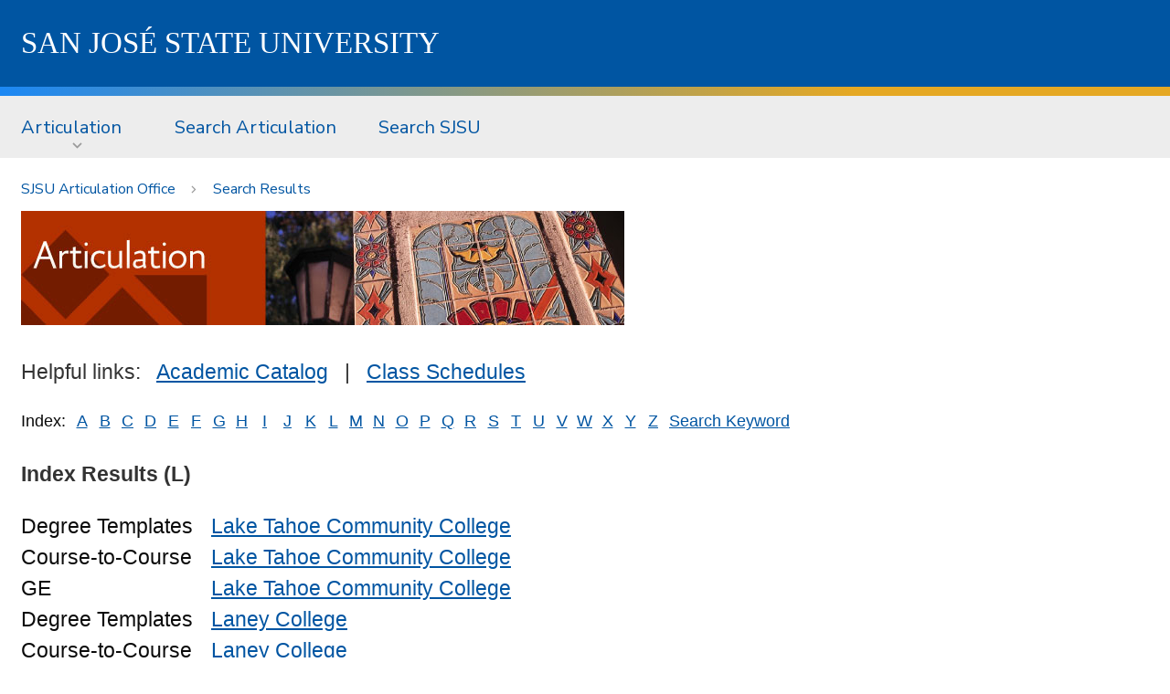

--- FILE ---
content_type: text/html
request_url: http://transfer.sjsu.edu/cgi-bin/search.info?target=pub&sarea=artic&sletter=L
body_size: 21444
content:
<!DOCTYPE HTML>

<html lang="en">

<head>
   <meta charset="utf-8">
   <meta http-equiv="x-ua-compatible" content="ie=edge"/>
   <meta name="viewport" content="width=device-width, initial-scale=1.0"/>
   <meta name="description" content="META_DESCRIPTION" />
   <meta name="keywords" content="META_KEYWORDS" />
   <title>Artic.sjsu.edu</title>
   <link href="https://fonts.googleapis.com/css?family=Nunito+Sans:400,600,800" rel="stylesheet"/>
   <link rel="stylesheet" href="https://www.sjsu.edu/aspis/css/foundation.css"/>
   <link rel="stylesheet" href="https://www.sjsu.edu/aspis/css/campus.css"/>
   <style>
      @font-face {
         font-family: 'SJSUSpartan';
         font-weight: normal;
         src: local('SJSUSpartanRegular'), url('https://www.sjsu.edu/aspis/fonts/SJSUSpartanRegular.woff') format('woff');
      }
      @font-face {
         font-family: 'SJSUSpartan';
         font-weight: bold;
         src: local('SJSUSpartanBold'), url('https://www.sjsu.edu/aspis/fonts/SJSUSpartanBold.woff') format('woff');
      }			
      .sjsu-header {
         padding:4rem 0;
      }
      .sjsu-footer {
         background:#0055a2;
         background:
             url('https://www.sjsu.edu/aspis/media/bgs/bg-triangles-up-small.svg'),
             linear-gradient(-180deg, #0055a2 20%, #0761b3 100%);
             background-position-y:bottom;
             background-size:100%, 100%;
             border-top: 5px solid #e5a823;				
      }
      .sjsu-wrap--content {
         max-width:1280px;
         margin:0 auto;
         z-index:2;
         padding-left:1rem;
         padding-right:1rem;
      }
      @media screen and (min-width:1350px) {
         .sjsu-wrap--content {
            padding-left:0;
            padding-right:0;
         }
      }
      .sjsu-footer {
         padding:69px 0;
      }
      .sjsu-footer__wordmark {
         float:left;
         margin:0 4rem 0 0;
      }
      @media screen and (max-width:1023px) {
         .sjsu-footer__wordmark {
            float:none;
            margin:1rem 0;
         }
      }			
      .sjsu-footer__contact {
         margin:0;
      }
      .sjsu-footer__contact-link {
         margin-right:2rem;
         color:#fff;
         font-family:'Nunito Sans',Verdana,sans-serif;
      }
      @media screen and (max-width:1023px) {
         .sjsu-footer__contact-link {
            display:block;
            margin:1rem 0;
         }
      }	
      .sjsu-icon {
         padding-left:30px;
         background-position: left center;
         background-repeat: no-repeat;
      }
      .sjsu-icon--location {
         background-image:url('https://www.sjsu.edu/aspis/media/icons/ui/icon-location-white-small.svg');
      }
      .sjsu-icon--phone  {
         background-image:url('https://www.sjsu.edu/aspis/media/icons/ui/icon-phone-white-small.svg');
      }
      .sjsu-title {
         display: block;
         color: #fff;
         text-decoration: none;
         font-size:143.75%;
         line-height:1.5;
         font-weight: 400;
         text-transform: uppercase;
         font-family: 'SJSUSpartan','Times New Roman',serif;
      }
      .sjsu-header {
         padding:1rem 0;
      }
      .sjsu-gradientbar {
         display:block;
         background: linear-gradient(90deg, #1c88f4 0%, #e5a823 73%) 100% 0 no-repeat, #0055a2;
         background-size: 100% 10px,100%;
         padding-top: 10px;
      }
      .u-bg--dark {
         background-color:#0055a2;
      }
      .u-bg--dark a {
         color:#ffffff;
      }
      .sjsu-coin {
         display:block;
         margin:-60px auto -68px;
      }
      @media screen and (max-width:1023px) {
         .hide-for-small {
            display:none;
         }				
      }
      .sjsu-main {
         padding-bottom:4rem;
      }
      .info-table {
         display:block;
      }
      .info-table tbody {
         border-top:0;
         border-bottom:0;
         border-left:0;
         border-right:0;
      }
      .info-table tr {
      }
      .info-table td {
         background:white;
         padding:0;
      }
      .info-index {
         font-size:80%;
      }
   </style>
</head>

<body>
   <header class="sjsu-header u-bg--dark" role="banner">
      <div class="sjsu-wrap--content">
         <a class="sjsu-title" href="https://www.sjsu.edu/">S<span class="hide-for-small">an </span>J<span class="hide-for-small">os&eacute; </span>S<span class="hide-for-small">tate </span>U<span class="hide-for-small">niversity</span></a>
      </div> <!-- /wrap.content -->
   </header>

   <span class="sjsu-gradientbar"></span>

<!-- suppress this part
   <div class="o-wrap--content ">
      <h1 id="maintitle" class="o-title o-title--site show-for-large"><a class="o-title--site__link" href="http://www.sjsu.edu/migration">New Web Template Migration</a></h1>
      <span class="show-for-large">&nbsp;</span>
   </div>

   <div class="o-wrap--sitenav show-for-small-only">
      <div class="o-wrap--content">
         <nav id="sitenav-mobile" class="top-bar o-nav--site" data-topbar="data-topbar" role="navigation" aria-label="Site nav menu for small screens">
            <div class="top-bar-title" data-responsive-toggle="sitenav-mobile-menu" data-hide-for="medium">

               <div class="o-nav--site__title">
                  <h1><a class="o-title o-title--site-mobile  u-adjust-title-height" href="http://www.sjsu.edu/migration">New Web Template Migration</a></h1>
               </div>

               <div class="o-nav--site__toggle"><button class="o-nav--site__button u-icon--hamburger u-color--sjsu-blue" type="button" data-toggle="sitenav-mobile-menu">Menu</button></div>
            </div>
            <div id="sitenav-mobile-menu" style="min-width:100%">
               <ul class="vertical menu accordion-menu" data-accordion-menu="data-accordion-menu" data-submenu-toggle="data-submenu-toggle">
                  <li class="o-nav--site__item"><a class="o-nav--site__top-link" href="/migration/get-help.php">Get Help</a></li>
                  <li class="o-nav--site__item"><a class="o-nav--site__top-link" href="/migration/process.php">Process</a></li>
                  <li class="o-nav--site__item"><a class="o-nav--site__top-link" href="/migration/getting-ready/index.php">Getting Ready</a>
                     <ul class="menu">
                        <li class="o-nav--site__item"><a class="o-nav--site__top-link" href="/migration/getting-ready/index.php">Getting Ready</a></li>
                        <li class="o-nav--site__item"><a class="o-nav--site__top-link" href="/migration/getting-ready/checklist.php">Migration Prep Checklist</a></li>
                     </ul>
                  </li>
                  <li class="o-nav--site__item"><a class="o-nav--site__top-link" href="/migration/showcase/index.php">Showcase</a>
                     <ul class="menu">
                        <li class="o-nav--site__item"><a class="o-nav--site__top-link" href="/migration/showcase/index.php">Showcase</a></li>
                        <li class="o-nav--site__item"><a class="o-nav--site__top-link" href="/migration/showcase/landing-page-sample.php">Landing Page Components</a></li>
                     </ul>
                  </li>
                  <li class="o-nav--site__item"><a class="o-nav--site__top-link" href="/migration/training.php">Training</a></li>
                  <li class="o-nav--site__item"><a class="o-nav--site__top-link" href="/migration/feedback.php">Feedback</a></li>
               </ul>
            </div>
         </nav>
      </div>
   </div>

   <div class="o-wrap--sitenav hide-for-small-only">
-->

   <div class="o-wrap--sitenav">
      <div class="o-wrap--content">
         <nav id="sitenav" class="o-nav--site" role="navigation" aria-label="Site nav menu">
            <ul class="dropdown menu" data-dropdown-menu="data-dropdown-menu">
               <li class="o-nav--site__item"><a class="o-nav--site__top-link gtm-nav--site" href="/web-dbgen/splash/artic.html">Articulation</a>
                  <ul class="menu">
                     <li class="o-nav--site__item"><a href="/web-dbgen/artic/tpg/templates.html" class="gtm-nav--site">Transfer&nbsp;Planning</a></li>
                     <li class="o-nav--site__item"><a href="/web-dbgen/artic/all-school-to-school.html" class="gtm-nav--site">School-to-School</a></li>
                     <li class="o-nav--site__item"><a href="http://www.sjsu.edu/ugs/SB1440" class="gtm-nav--site">Associate&nbsp;Degree&nbsp;for&nbsp;Transfer</a></li>

                     <li class="o-nav--site__item"><a href="/web-dbgen/artic/all-course-to-course.html" class="gtm-nav--site">Course-to-Course</a></li>
                     <li class="o-nav--site__item"><a href="/web-dbgen/artic/all-categories.html" class="gtm-nav--site">Category&nbsp;Reports</a></li>
                     <li class="o-nav--site__item"><a href="/web-dbgen/artic/all-ge.html" class="gtm-nav--site">GE&nbsp;Breadth</a></li>
                     <li class="o-nav--site__item"><a href="https://tes.collegesource.com/publicview/TES_publicview01.aspx?rid=8ea0dbc5-1f53-41e0-9a3a-9c3823f8ac39&aid=0852126e-51e8-4bf8-9bb4-4153cd0057ef" class="gtm-nav--site">Transfer&nbsp;Evaluation&nbsp;System&nbsp;(TES)</a></li>
                     <li class="o-nav--site__item"><a href="https://catalog.sjsu.edu/content.php?catoid=13&navoid=4976#academic" class="gtm-nav--site">Credit&nbsp;by&nbsp;Exam</a></li>
                     <li class="o-nav--site__item"><a href="/web-dbgen/artic/all-statistics.html" class="gtm-nav--site">Statistics</a></li>
                  </ul>
               </li>
               <li class="o-nav--site__item"><a class="o-nav--site__top-link gtm-nav--site" href="/cgi-bin/search.info?target=pub&sarea=artic">Search&nbsp;Articulation</a></li>
               <li class="o-nav--site__item"><a class="o-nav--site__top-link gtm-nav--site" href="https://www.sjsu.edu/search/index.html">Search&nbsp;SJSU</a></li>
            </ul>
         </nav>
      </div>
   </div>

<!--
   <div class="o-wrap--breadcrumb u-gradientbar">
-->
   <div class="o-wrap--breadcrumb">
      <div class="o-wrap--content">
         <nav role="navigation" id="breadcrumb" class="o-nav--breadcrumb clearfix" aria-label="breadcrumb">
            <ol class="o-nav--breadcrumb__menu">
<!--
               <li class="o-nav--breadcrumb__item"><a href="/web-dbgen/splash/artic.html">Home</a></li>
-->

<!-- start breadcrumbs -->
<li class='o-nav--breadcrumb__item'><a href='/home/artic.html'>SJSU Articulation Office</a></li>
<li class='o-nav--breadcrumb__item'><a href=''>Search Results</a></li>

<!-- end breadcrumbs -->

            </ol>
         </nav>
      </div>
   </div>	

   <main class="sjsu-main">

<!-- start main content -->
<div class="o-wrap--content">
<div>
<img src='/info/img/detail_artic.jpg' alt='' width='660' height='125' />
</div>
<br />

<p>Helpful links:&nbsp;&nbsp;&nbsp;<a href='http://catalog.sjsu.edu'>Academic Catalog</a>&nbsp;&nbsp;&nbsp;|&nbsp;&nbsp;&nbsp;<a href='https://www.sjsu.edu/classes/'>Class Schedules</a></p>
<p>
<table border=0 cellpadding=0 cellspacing=0 class='info-table info-index'>
<tr>
<td>Index:&nbsp;</td><td width=25 align=center><a href="/cgi-bin/search.info?target=pub&sarea=artic&sletter=A">A</a></td><td width=25 align=center><a href="/cgi-bin/search.info?target=pub&sarea=artic&sletter=B">B</a></td><td width=25 align=center><a href="/cgi-bin/search.info?target=pub&sarea=artic&sletter=C">C</a></td><td width=25 align=center><a href="/cgi-bin/search.info?target=pub&sarea=artic&sletter=D">D</a></td><td width=25 align=center><a href="/cgi-bin/search.info?target=pub&sarea=artic&sletter=E">E</a></td><td width=25 align=center><a href="/cgi-bin/search.info?target=pub&sarea=artic&sletter=F">F</a></td><td width=25 align=center><a href="/cgi-bin/search.info?target=pub&sarea=artic&sletter=G">G</a></td><td width=25 align=center><a href="/cgi-bin/search.info?target=pub&sarea=artic&sletter=H">H</a></td><td width=25 align=center><a href="/cgi-bin/search.info?target=pub&sarea=artic&sletter=I">I</a></td><td width=25 align=center><a href="/cgi-bin/search.info?target=pub&sarea=artic&sletter=J">J</a></td><td width=25 align=center><a href="/cgi-bin/search.info?target=pub&sarea=artic&sletter=K">K</a></td><td width=25 align=center><a href="/cgi-bin/search.info?target=pub&sarea=artic&sletter=L">L</a></td><td width=25 align=center><a href="/cgi-bin/search.info?target=pub&sarea=artic&sletter=M">M</a></td><td width=25 align=center><a href="/cgi-bin/search.info?target=pub&sarea=artic&sletter=N">N</a></td><td width=25 align=center><a href="/cgi-bin/search.info?target=pub&sarea=artic&sletter=O">O</a></td><td width=25 align=center><a href="/cgi-bin/search.info?target=pub&sarea=artic&sletter=P">P</a></td><td width=25 align=center><a href="/cgi-bin/search.info?target=pub&sarea=artic&sletter=Q">Q</a></td><td width=25 align=center><a href="/cgi-bin/search.info?target=pub&sarea=artic&sletter=R">R</a></td><td width=25 align=center><a href="/cgi-bin/search.info?target=pub&sarea=artic&sletter=S">S</a></td><td width=25 align=center><a href="/cgi-bin/search.info?target=pub&sarea=artic&sletter=T">T</a></td><td width=25 align=center><a href="/cgi-bin/search.info?target=pub&sarea=artic&sletter=U">U</a></td><td width=25 align=center><a href="/cgi-bin/search.info?target=pub&sarea=artic&sletter=V">V</a></td><td width=25 align=center><a href="/cgi-bin/search.info?target=pub&sarea=artic&sletter=W">W</a></td><td width=25 align=center><a href="/cgi-bin/search.info?target=pub&sarea=artic&sletter=X">X</a></td><td width=25 align=center><a href="/cgi-bin/search.info?target=pub&sarea=artic&sletter=Y">Y</a></td><td width=25 align=center><a href="/cgi-bin/search.info?target=pub&sarea=artic&sletter=Z">Z</a></td><td>&nbsp;<a href="/cgi-bin/search.info?target=pub&sarea=artic"><u>Search&nbsp;Keyword</u></a></td>
</tr>
<tr height=5><td></td></tr>
</table>
</p>
<p><b>Index Results (L)</b></p>
<table class='info-table' border="0" cellpadding="0" cellspacing="0">
<tr><td valign=top>Degree Templates</td><td width=20></td><td valign=top><a href='/web-dbgen/artic/TAHOE/templates.html'>Lake Tahoe Community College</a></td></tr>
<tr><td valign=top>Course-to-Course</td><td width=20></td><td valign=top><a href='/web-dbgen/artic/TAHOE/course-to-course.html'>Lake Tahoe Community College</a></td></tr>
<tr><td valign=top>GE</td><td width=20></td><td valign=top><a href='/web-dbgen/artic/TAHOE/ge.html'>Lake Tahoe Community College</a></td></tr>
<tr><td valign=top>Degree Templates</td><td width=20></td><td valign=top><a href='/web-dbgen/artic/LANEY/templates.html'>Laney College</a></td></tr>
<tr><td valign=top>Course-to-Course</td><td width=20></td><td valign=top><a href='/web-dbgen/artic/LANEY/course-to-course.html'>Laney College</a></td></tr>
<tr><td valign=top>GE</td><td width=20></td><td valign=top><a href='/web-dbgen/artic/LANEY/ge.html'>Laney College</a></td></tr>
<tr><td valign=top>Degree Templates</td><td width=20></td><td valign=top><a href='/web-dbgen/artic/LPOSITAS/templates.html'>Las Positas College</a></td></tr>
<tr><td valign=top>Course-to-Course</td><td width=20></td><td valign=top><a href='/web-dbgen/artic/LPOSITAS/course-to-course.html'>Las Positas College</a></td></tr>
<tr><td valign=top>GE</td><td width=20></td><td valign=top><a href='/web-dbgen/artic/LPOSITAS/ge.html'>Las Positas College</a></td></tr>
<tr><td valign=top>Degree Templates</td><td width=20></td><td valign=top><a href='/web-dbgen/artic/LASSEN/templates.html'>Lassen College</a></td></tr>
<tr><td valign=top>Course-to-Course</td><td width=20></td><td valign=top><a href='/web-dbgen/artic/LASSEN/course-to-course.html'>Lassen College</a></td></tr>
<tr><td valign=top>GE</td><td width=20></td><td valign=top><a href='/web-dbgen/artic/LASSEN/ge.html'>Lassen College</a></td></tr>
<tr><td valign=top>Degree Templates</td><td width=20></td><td valign=top><a href='/web-dbgen/artic/LONGBEACH/templates.html'>Long Beach City College</a></td></tr>
<tr><td valign=top>Course-to-Course</td><td width=20></td><td valign=top><a href='/web-dbgen/artic/LONGBEACH/course-to-course.html'>Long Beach City College</a></td></tr>
<tr><td valign=top>GE</td><td width=20></td><td valign=top><a href='/web-dbgen/artic/LONGBEACH/ge.html'>Long Beach City College</a></td></tr>
<tr><td valign=top>Degree Templates</td><td width=20></td><td valign=top><a href='/web-dbgen/artic/LACITY/templates.html'>Los Angeles City College</a></td></tr>
<tr><td valign=top>Course-to-Course</td><td width=20></td><td valign=top><a href='/web-dbgen/artic/LACITY/course-to-course.html'>Los Angeles City College</a></td></tr>
<tr><td valign=top>GE</td><td width=20></td><td valign=top><a href='/web-dbgen/artic/LACITY/ge.html'>Los Angeles City College</a></td></tr>
<tr><td valign=top>Degree Templates</td><td width=20></td><td valign=top><a href='/web-dbgen/artic/LAHARBOR/templates.html'>Los Angeles Harbor College</a></td></tr>
<tr><td valign=top>Course-to-Course</td><td width=20></td><td valign=top><a href='/web-dbgen/artic/LAHARBOR/course-to-course.html'>Los Angeles Harbor College</a></td></tr>
<tr><td valign=top>GE</td><td width=20></td><td valign=top><a href='/web-dbgen/artic/LAHARBOR/ge.html'>Los Angeles Harbor College</a></td></tr>
<tr><td valign=top>Degree Templates</td><td width=20></td><td valign=top><a href='/web-dbgen/artic/LAMISSION/templates.html'>Los Angeles Mission College</a></td></tr>
<tr><td valign=top>Course-to-Course</td><td width=20></td><td valign=top><a href='/web-dbgen/artic/LAMISSION/course-to-course.html'>Los Angeles Mission College</a></td></tr>
<tr><td valign=top>GE</td><td width=20></td><td valign=top><a href='/web-dbgen/artic/LAMISSION/ge.html'>Los Angeles Mission College</a></td></tr>
<tr><td valign=top>Degree Templates</td><td width=20></td><td valign=top><a href='/web-dbgen/artic/LAPIERCE/templates.html'>Los Angeles Pierce College</a></td></tr>
<tr><td valign=top>Course-to-Course</td><td width=20></td><td valign=top><a href='/web-dbgen/artic/LAPIERCE/course-to-course.html'>Los Angeles Pierce College</a></td></tr>
<tr><td valign=top>GE</td><td width=20></td><td valign=top><a href='/web-dbgen/artic/LAPIERCE/ge.html'>Los Angeles Pierce College</a></td></tr>
<tr><td valign=top>Degree Templates</td><td width=20></td><td valign=top><a href='/web-dbgen/artic/LASOUTHWEST/templates.html'>Los Angeles Southwest College</a></td></tr>
<tr><td valign=top>Course-to-Course</td><td width=20></td><td valign=top><a href='/web-dbgen/artic/LASOUTHWEST/course-to-course.html'>Los Angeles Southwest College</a></td></tr>
<tr><td valign=top>GE</td><td width=20></td><td valign=top><a href='/web-dbgen/artic/LASOUTHWEST/ge.html'>Los Angeles Southwest College</a></td></tr>
<tr><td valign=top>Degree Templates</td><td width=20></td><td valign=top><a href='/web-dbgen/artic/LATRADE/templates.html'>Los Angeles Trade Technical College</a></td></tr>
<tr><td valign=top>Course-to-Course</td><td width=20></td><td valign=top><a href='/web-dbgen/artic/LATRADE/course-to-course.html'>Los Angeles Trade Technical College</a></td></tr>
<tr><td valign=top>GE</td><td width=20></td><td valign=top><a href='/web-dbgen/artic/LATRADE/ge.html'>Los Angeles Trade Technical College</a></td></tr>
<tr><td valign=top>Degree Templates</td><td width=20></td><td valign=top><a href='/web-dbgen/artic/LAVALLEY/templates.html'>Los Angeles Valley College</a></td></tr>
<tr><td valign=top>Course-to-Course</td><td width=20></td><td valign=top><a href='/web-dbgen/artic/LAVALLEY/course-to-course.html'>Los Angeles Valley College</a></td></tr>
<tr><td valign=top>GE</td><td width=20></td><td valign=top><a href='/web-dbgen/artic/LAVALLEY/ge.html'>Los Angeles Valley College</a></td></tr>
<tr><td valign=top>Degree Templates</td><td width=20></td><td valign=top><a href='/web-dbgen/artic/LOSMEDANOS/templates.html'>Los Medanos College</a></td></tr>
<tr><td valign=top>Course-to-Course</td><td width=20></td><td valign=top><a href='/web-dbgen/artic/LOSMEDANOS/course-to-course.html'>Los Medanos College</a></td></tr>
<tr><td valign=top>GE</td><td width=20></td><td valign=top><a href='/web-dbgen/artic/LOSMEDANOS/ge.html'>Los Medanos College</a></td></tr>
</table>
<br>
<p>(page last modified: 01/26/2026)</p>
</div>
<!-- end main content -->

   </main>

   <img class="sjsu-coin" src="https://www.sjsu.edu/aspis/media/brand/icon-spartan-withbackground.svg" alt=""/>

   <footer id="footer" class="sjsu-footer" role="contentinfo">
      <div class="sjsu-wrap--content"> 
         <p class="sjsu-footer__wordmark"><img src="https://www.sjsu.edu/aspis/media/brand/logo-sjsu.svg" alt="SJSU"/></p>
         <p class="sjsu-footer__contact">
            <a rel="nofollow" class="sjsu-footer__contact-link sjsu-icon--location sjsu-icon " href="https://goo.gl/maps/Z889AwhYogoKRmGR9">One Washington Square, San Jose, CA 95192</a>
            <a href="tel:4089241000" rel="nofollow" class="sjsu-footer__contact-link sjsu-icon--phone sjsu-icon">408-924-1000</a>
         </p>
      </div> <!-- /wrap.content -->
   </footer> <!-- /#sjsufooter -->

   <span class="sjsu-gradientbar"></span>

   <script src="https://www.sjsu.edu/aspis/js/vendor/jquery.js"></script>
   <script src="https://www.sjsu.edu/aspis/js/vendor/what-input.js"></script>
   <script src="https://www.sjsu.edu/aspis/js/vendor/foundation.js"></script>	
   <script>
      $(document).foundation();	
   </script>
</body>

</html>
